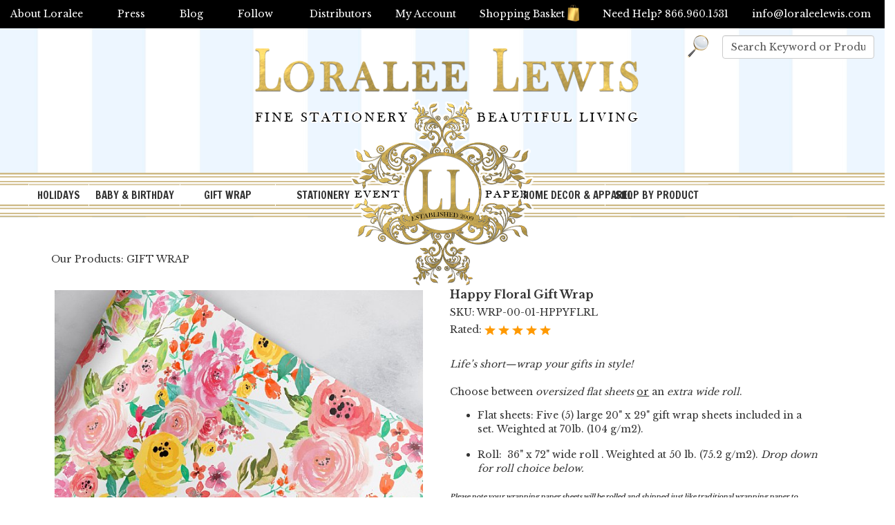

--- FILE ---
content_type: text/html; Charset=utf-8
request_url: https://www.loraleelewis.com/store/pc/Happy-Floral-Gift-Wrap-2322p6761.htm
body_size: 71451
content:
<!DOCTYPE html>
<html lang="en" prefix="og: http://ogp.me/ns#">
<head itemscope itemtype="http://schema.org/WebSite">

<script>
	scGAType = "2";
	scGAEventAddShippingInfo = "0";
	scGAEventAddPaymentInfo = "0";
	scCurCode="USD";
	scGAEventBeginCheckout = "0";
	scGAEventPurchase = "0";

</script>

	<script>
		function sendGAEvent(event_name, event_parameters){
			window.dataLayer = window.dataLayer || [];
			ecommerce=event_parameters
			dataLayer.push({ ecommerce: null });
			dataLayer.push({'event':event_name,'ecommerce':ecommerce});
		}
		</script>
		<!-- Google Tag Manager -->
		<script>(function(w,d,s,l,i){w[l]=w[l]||[];w[l].push({'gtm.start':
		new Date().getTime(),event:'gtm.js'});var f=d.getElementsByTagName(s)[0],
		j=d.createElement(s),dl=l!='dataLayer'?'&l='+l:'';j.async=true;j.src=
		'https://www.googletagmanager.com/gtm.js?id='+i+dl;f.parentNode.insertBefore(j,f);
		})(window,document,'script','dataLayer','GTM-5ZTJGT6');</script>
		<!-- End Google Tag Manager -->


	
<meta name="p:domain_verify" content="fcd1a750b35244a0cc190ba54cd69f17"/>
<meta name="p:domain_verify" content="5551da5d551e55670e0cb6cabd929fc6"/>
<meta charset="UTF-8" />
<TITLE itemprop="name">Happy Floral Gift Wrap</TITLE>
<META NAME="Description" CONTENT="Now you can wrap your gifts in Loralee's whimsical designs! Each large wrapping paper sheet measures 20 x 29 and weighted at 70lb. (104 g/m2). Available to purchase in a single sheet, three sheets, or five sheets. Choose from the options below to best suit your present wrapping needs! Please note your wrapping paper sheet(s) will be rolled and shipped just like traditional wrapping paper to prevent wrinkling and will not be shipped flat." />
<META NAME="Keywords" CONTENT="Baby bunny, bunnies, baby bunnies, bunny costume, gift wrap, easter, easter wrapping paper, wrapping paper, gift wrapping, gift wrap, gift wrapping paper, floral, flowers, baby shower, bridal shower, wedding, flowers, posies, flowers, roses, girl birthday, gift wrap, wrapping paper, wrapping paper, gift wrapping, party gift wrap, gift wrapping paper, baby shower, bridal shower, wedding, girl birthday, party gift wrap, celebration gift wrap, anniversary gift wrap, anniversary wrapping paper, geometric gift wrap, coordinated gift wrap, butterfly gift wrap, butterfly floral, butterfly wrapping paper, Loralee Lewis, Loralee Lewis gift wrap, feminine gift wrap, feminine wrapping paper, coordinating wrapping papers, mix and match wrapping paper, sophisticated gift wrap sophisticated wrapping paper, unique gift wrap, unique gift paper, unique wrapping paper, beautiful gift wrap, elegant gift wrap elegant wrapping paper, high end gift wrap, cosmopolitan gift wrap, high quality gift wrap, high quality wrapping paper, women's gift wrap, adult gift wrap, anniversary gift wrap, mother's day gift wrap, birthday gift wrap, ladies gift wrap, wedding gift wrap, bridal gift wrap, party gift wrap, Loralee Lewis gift wrap, artist-designed, artist-designed gift wrap, artist-designed wrapping paper,top rated gift wrap," />
<META NAME="Robots" CONTENT="index,follow" />
<META NAME="Revisit-after" CONTENT="30" />
<link rel="canonical" href="https://www.loraleelewis.com/store/pc/Happy-Floral-Gift-Wrap-p6761.htm" />
<link rel="image_src" href="https://www.loraleelewis.com/store/pc/catalog/wphappyfloral_944_general.jpg" />
<meta property="og:title" content="Happy Floral Gift Wrap" />
<meta property="og:type" content="website" />
<meta property="og:url" content="https://www.loraleelewis.com/store/pc/Happy-Floral-Gift-Wrap-p6761.htm" />
<meta property="og:image" content="https://www.loraleelewis.com/store/pc/catalog/wphappyfloral_944_general.jpg" />
<meta property="og:site_name" content="Loralee Lewis, Inc." />


    <link type="text/css" rel="stylesheet" href="/store/pc/css/bootstrap.min.css" /> 
    
    

    <link type="text/css" rel="stylesheet" href="/store/pc/css/datepicker3.css" />
    <link type="text/css" rel="stylesheet" href="/store/pc/css/facebook.css" />
    <link type="text/css" rel="stylesheet" href="/store/pc/css/screen.css" />
    <link type="text/css" rel="stylesheet" href="/store/pc/css/pcStorefront.css" />
    <link type="text/css" rel="stylesheet" href="/store/pc/css/quickview.css" />
    <link type="text/css" rel="stylesheet" href="/store/pc/css/pcSearchFields.css" />
    <link type="text/css" rel="stylesheet" href="/store/pc/css/search.min.css" />
    
    
    <link type="text/css" rel="stylesheet" href="/store/includes/mojozoom/mojozoom.css" />
    <link type="text/css" rel="stylesheet" href="/store/includes/jquery/nivo-slider/nivo-slider.css" media="screen" />
    <link type="text/css" rel="stylesheet" href="/store/includes/jquery/nivo-slider/productcart.css" media="screen" />


 
<meta name=""viewport"" content=""width=device-width, initial-scale=1, maximum-scale=1, user-scalable=no"">
<link href="https://fonts.googleapis.com/css?family=Open+Sans:400,600|Oswald:300,400,500,600,700" rel="stylesheet">
<link href="https://fonts.googleapis.com/css?family=Great+Vibes" rel="stylesheet">
<link href="https://fonts.googleapis.com/css?family=Francois+One|Libre+Baskerville:400,700" rel="stylesheet"> 


    <link type="text/css" rel="stylesheet" href="/store/pc/css/bootstrap.min.css" /> 
    
    

    <link type="text/css" rel="stylesheet" href="/store/pc/css/datepicker3.css" />
    <link type="text/css" rel="stylesheet" href="/store/pc/css/facebook.css" />
    <link type="text/css" rel="stylesheet" href="/store/pc/css/screen.css" />
    <link type="text/css" rel="stylesheet" href="/store/pc/css/pcStorefront.css" />
    <link type="text/css" rel="stylesheet" href="/store/pc/css/quickview.css" />
    <link type="text/css" rel="stylesheet" href="/store/pc/css/pcSearchFields.css" />
    <link type="text/css" rel="stylesheet" href="/store/pc/css/search.min.css" />
    
    
    <link type="text/css" rel="stylesheet" href="/store/includes/mojozoom/mojozoom.css" />
    <link type="text/css" rel="stylesheet" href="/store/includes/jquery/nivo-slider/nivo-slider.css" media="screen" />
    <link type="text/css" rel="stylesheet" href="/store/includes/jquery/nivo-slider/productcart.css" media="screen" />
    



<link rel="stylesheet" href="/slider/default/default.css" type="text/css" media="screen" />
<link rel="stylesheet" href="/slider/nivo-slider.css" type="text/css" media="screen" />

<link href="/p7csslm/p7csslm10-v521.css" rel="stylesheet" type="text/css" />
<link rel="icon" type="image/ico" href="https://www.loraleelewis.com/favicon.ico"/>

<script src="/store/pc/theme/loralee/js/superfish.js"></script>
<link type="text/css" rel="stylesheet" href="/store/pc/theme/loralee/css/superfish.css" />

<link type="text/css" rel="stylesheet" href="/store/pc/theme/loralee/css/theme.css" />

<script src="/store/includes/jquery/jquery-1.11.0.min.js"></script>
<script type="text/javascript">
	var $pc = jQuery.noConflict();
	var $ = $pc;
</script><meta name="viewport" content="width=device-width, initial-scale=1, maximum-scale=1">
</head>
<body itemscope itemtype="http://schema.org/WebSite">

		<!-- Google Tag Manager (noscript) -->
		<noscript><iframe src="https://www.googletagmanager.com/ns.html?id=GTM-5ZTJGT6"
		height="0" width="0" style="display:none;visibility:hidden"></iframe></noscript>
		<!-- End Google Tag Manager (noscript) -->
	
<div id="pcMainService" data-ng-controller="serviceCtrl"></div> 
 
<script src="/store/pc/theme/loralee/js/jquery.pcmenu.js"></script>
<script src="/store/pc/theme/loralee/js/jquery.meanmenu.js"></script>
<script>
	(function($){
		jQuery(document).ready(function() {
			jQuery('.pc-nav').meanmenu({meanScreenWidth: "767", meanRemoveAttrs: true});
            jQuery('#mobilewrapper').show();
		});
	})(jQuery);
</script>


<div class="testline" style="position:absolute;top:0; left:50%; width:2px; margin-left:-1px; height:300px; background:#f00; display:none;"></div>
<div id="wrapper">
	<div id="masthead">
			<div id="blackbar">
				<div class="left">
				<ul class="">
					<li><a href="https://www.loraleelewis.com/store/pc/viewcontent.asp?idpage=5">About Loralee</a></li>
					<li><a href="https://www.loraleelewis.com/store/pc/viewcontent.asp?idpage=1">Press</a></li>
					<li><a href="https://www.loraleelewis.com/blog/" target="_blank">Blog</a></li>
					<li class="title"><a href="#">Follow</a>
						<ul>
							<li><a href="https://www.pinterest.com/loraleelewis/" target="_blank">Pinterest</a></li>
							<li><a href="https://twitter.com/loraleel" target="_blank">Twitter</a></li>
							<li><a href="https://www.facebook.com/LoraleeLewisLL" target="_blank">Facebook</a></li>
							<li><a href="https://www.instagram.com/loraleelewis/?hl=en" target="_blank">Instagram</a></li>
						</ul>
					</li>
				</ul>
				
				</div>
				<div class="right">
				<a href="https://www.loraleelewis.com/store/pc/Stockists-d19.htm">Distributors</a>
				<a href="https://www.loraleelewis.com/store/pc/Checkout.asp?cmode=1">My Account</a>
				<a href="https://www.loraleelewis.com/store/pc/viewcart.asp">Shopping Basket<img src="/images/shoppingbag.png" class="shoppingbasket"/></a>
				<span>Need Help? 866.960.1531</span>
				<a class="email" href="mailto:info@loraleelewis.com">info@loraleelewis.com</a>
				</div>
			</div>

		<div class="content">
			<div id="logo"><a href="https://www.loraleelewis.com/"></a></div>
			<div id="searcharea">
				<div align="right">
				
						<form action="https://www.loraleelewis.com/store/pc/showsearchresults.asp" name="search" class="search" method="get">
						<input type="hidden" name="pageStyle" value="H">
						
						<input name="keyword" type="text" class="form-control" style="width:auto;" onfocus="this.value = ( this.value == this.defaultValue ) ? '' : this.value;return true;" value="Search Keyword or Product #"/>
						<a class="searchbtn" style="color:#c90; font-size:25px;font-family: 'Oswald', sans-serif;"href="javascript:document.search.submit()" title="Search"><img src="/images/search-2.png"></a></form>
					</div>
				</div>
			</div>
			<div id="topmenu-wrap">
			<div id="topborder"></div>
			<div id="topmenu">
				<div class="topbot-border" id="menudelay">
			<ul id="menubar99" class="sf-menu sf-menu-vertical">

<li><a href="https://www.loraleelewis.com/store/pc/HOLIDAYS-c86.htm" class="MenuBarItemSubmenu">HOLIDAYS</a>
<ul>
<li><a href="https://www.loraleelewis.com/store/pc/Christmas-c87.htm" class="MenuBarItemSubmenu">Christmas</a>
<ul>
<li><a href="https://www.loraleelewis.com/store/pc/All-Christmas-Products-c2334.htm">All Christmas Products</a>
</li>
<li><a href="https://www.loraleelewis.com/store/pc/Christmas-Wrapping-Paper-c2392.htm">Christmas Wrapping Paper</a>
</li>
<li><a href="https://www.loraleelewis.com/store/pc/Holiday-Pillows-c2471.htm">Holiday Pillows</a>
</li>
<li><a href="https://www.loraleelewis.com/store/pc/Christmas-Pajamas-c2472.htm">Christmas Pajamas</a>
</li>
<li><a href="https://www.loraleelewis.com/store/pc/Retro-Reindeer-Collection-c2155.htm">Retro Reindeer Collection</a>
</li>
<li><a href="https://www.loraleelewis.com/store/pc/St-Nick-Cinema-Collection-c2202.htm">St. Nick Cinema Collection</a>
</li>
<li><a href="https://www.loraleelewis.com/store/pc/Santa-s-Workshop-Collection-c1017.htm">Santa's Workshop Collection</a>
</li>
<li><a href="https://www.loraleelewis.com/store/pc/Oh-Goodie-Collection-c2391.htm">Oh Goodie Collection</a>
</li>
<li><a href="https://www.loraleelewis.com/store/pc/Sweet-Holiday-Collection-c2176.htm">Sweet Holiday Collection</a>
</li>
<li><a href="https://www.loraleelewis.com/store/pc/A-Lot-Like-Christmas-Collection-c690.htm">A Lot Like Christmas Collection</a>
</li>
<li><a href="https://www.loraleelewis.com/store/pc/Mingle-All-The-Way-Collection-c2378.htm">Mingle All The Way Collection</a>
</li>
<li><a href="https://www.loraleelewis.com/store/pc/Ice-Skate-Celebrate-Collection-c2466.htm">Ice Skate &amp; Celebrate Collection</a>
</li>
<li><a href="https://www.loraleelewis.com/store/pc/Gingerbread-Collection-c361.htm">Gingerbread Collection</a>
</li>
<li><a href="https://www.loraleelewis.com/store/pc/Vintage-Snow-Party-Collection-c2140.htm">Vintage Snow Party Collection</a>
</li>
<li><a href="https://www.loraleelewis.com/store/pc/Sugar-Plum-Fairy-Nutcracker-Collection-c1012.htm">Sugar Plum Fairy Nutcracker Collection</a>
</li>
<li><a href="https://www.loraleelewis.com/store/pc/Twelve-Days-of-Christmas-Collection-c2157.htm">Twelve Days of Christmas Collection</a>
</li>
<li><a href="https://www.loraleelewis.com/store/pc/Santa-Baby-Collection-c693.htm">Santa Baby Collection</a>
</li>
<li><a href="https://www.loraleelewis.com/store/pc/Hung-With-Care-Collection-c362.htm">Hung With Care Collection</a>
</li>
<li><a href="https://www.loraleelewis.com/store/pc/Holiday-Ho-Ho-Hoedown-c2393.htm">Holiday Ho Ho Hoedown</a>
</li>
<li><a href="https://www.loraleelewis.com/store/pc/Peppermint-Cheer-Collection-c375.htm">Peppermint Cheer Collection</a>
</li>
<li><a href="https://www.loraleelewis.com/store/pc/Festive-Fun-Collection-c2376.htm">Festive Fun Collection</a>
</li>
<li><a href="https://www.loraleelewis.com/store/pc/Mistletoe-Martinis-Collection-c689.htm">Mistletoe &amp; Martinis Collection</a>
</li>
<li><a href="https://www.loraleelewis.com/store/pc/Vintage-Ski-Lodge-Collection-c368.htm">Vintage Ski Lodge Collection</a>
</li>
<li><a href="https://www.loraleelewis.com/store/pc/Reindeer-Games-Collection-c686.htm">Reindeer Games Collection</a>
</li>
<li><a href="https://www.loraleelewis.com/store/pc/Oh-What-Fun-Collection-c365.htm">Oh What Fun Collection</a>
</li>
</ul>
</li>
<li><a href="https://www.loraleelewis.com/store/pc/Halloween-c90.htm" class="MenuBarItemSubmenu">Halloween</a>
<ul>
<li><a href="https://www.loraleelewis.com/store/pc/All-Halloween-Products-c2175.htm">All Halloween Products</a>
</li>
<li><a href="https://www.loraleelewis.com/store/pc/Halloween-Gift-Wrap-c2470.htm">Halloween Gift Wrap</a>
</li>
<li><a href="https://www.loraleelewis.com/store/pc/Halloween-Pillows-c2390.htm">Halloween Pillows</a>
</li>
<li><a href="https://www.loraleelewis.com/store/pc/Witches-Tea-Collection-c2230.htm">Witches Tea Collection</a>
</li>
<li><a href="https://www.loraleelewis.com/store/pc/Something-Wicked-Collection-c2134.htm">Something Wicked Collection</a>
</li>
<li><a href="https://www.loraleelewis.com/store/pc/Day-of-The-Dead-Collection-c2381.htm">Day of The Dead Collection</a>
</li>
<li><a href="https://www.loraleelewis.com/store/pc/Haunted-Mansion-Collection-c239.htm">Haunted Mansion Collection</a>
</li>
<li><a href="https://www.loraleelewis.com/store/pc/Dancing-Skeletons-Collection-c2380.htm">Dancing Skeletons Collection</a>
</li>
<li><a href="https://www.loraleelewis.com/store/pc/Frighteningly-Fun-Fest-c2173.htm">Frighteningly Fun Fest</a>
</li>
<li><a href="https://www.loraleelewis.com/store/pc/Children-s-Halloween-Silhouette-Collection-c235.htm">Children's Halloween Silhouette Collection</a>
</li>
<li><a href="https://www.loraleelewis.com/store/pc/Mad-Scientist-Collection-c2225.htm">Mad Scientist Collection</a>
</li>
<li><a href="https://www.loraleelewis.com/store/pc/Ghoulish-and-Glam-Collection-c743.htm">Ghoulish and Glam Collection</a>
</li>
<li><a href="https://www.loraleelewis.com/store/pc/Whoooo-Halloween-Collection-c752.htm">Whoooo Halloween Collection</a>
</li>
<li><a href="https://www.loraleelewis.com/store/pc/Witches-Dance-Collection-c753.htm">Witches Dance Collection</a>
</li>
<li><a href="https://www.loraleelewis.com/store/pc/Retro-Ghouls-Night-Collection-c750.htm">Retro Ghouls Night Collection</a>
</li>
<li><a href="https://www.loraleelewis.com/store/pc/Classic-Children-s-Costume-Collection-c236.htm">Classic Children's Costume Collection</a>
</li>
<li><a href="https://www.loraleelewis.com/store/pc/Mad-Cat-Collection-c240.htm">Mad Cat Collection</a>
</li>
<li><a href="https://www.loraleelewis.com/store/pc/Bones-Collection-c740.htm">Bones Collection</a>
</li>
<li><a href="https://www.loraleelewis.com/store/pc/Vintage-Trick-or-Treat-Collection-c242.htm">Vintage Trick-or-Treat Collection</a>
</li>
</ul>
</li>
<li><a href="https://www.loraleelewis.com/store/pc/Thanksgiving-c89.htm" class="MenuBarItemSubmenu">Thanksgiving</a>
<ul>
<li><a href="https://www.loraleelewis.com/store/pc/All-Thanksgiving-Products-c2325.htm">All Thanksgiving Products</a>
</li>
<li><a href="https://www.loraleelewis.com/store/pc/Traditional-Thanksgiving-Collection-c289.htm">Traditional Thanksgiving Collection</a>
</li>
<li><a href="https://www.loraleelewis.com/store/pc/Fall-Floral-Collection-c2203.htm">Fall Floral Collection</a>
</li>
<li><a href="https://www.loraleelewis.com/store/pc/Leaves-and-Acorns-Collection-c288.htm">Leaves and Acorns Collection</a>
</li>
<li><a href="https://www.loraleelewis.com/store/pc/Through-the-Woods-Collection-c1011.htm">Through the Woods Collection</a>
</li>
</ul>
</li>
<li><a href="https://www.loraleelewis.com/store/pc/New-Year-c88.htm">New Year</a>
</li>
<li><a href="https://www.loraleelewis.com/store/pc/Valentines-c92.htm" class="MenuBarItemSubmenu">Valentines</a>
<ul>
<li><a href="https://www.loraleelewis.com/store/pc/All-Valentine-Products-c2332.htm">All Valentine Products</a>
</li>
</ul>
</li>
<li><a href="https://www.loraleelewis.com/store/pc/Easter-c91.htm" class="MenuBarItemSubmenu">Easter</a>
<ul>
<li><a href="https://www.loraleelewis.com/store/pc/All-Easter-Products-c2333.htm">All Easter Products</a>
</li>
<li><a href="https://www.loraleelewis.com/store/pc/Easter-Spring-Gift-Wrap-c2476.htm">Easter &amp; Spring Gift Wrap</a>
</li>
<li><a href="https://www.loraleelewis.com/store/pc/Easter-Delivery-c2212.htm">Easter Delivery</a>
</li>
<li><a href="https://www.loraleelewis.com/store/pc/Spring-Blooms-Collection-c2209.htm">Spring Blooms Collection</a>
</li>
</ul>
</li>
<li><a href="https://www.loraleelewis.com/store/pc/Fourth-of-July-c577.htm">Fourth of July</a>
</li>
</ul>
</li>
<li><a href="https://www.loraleelewis.com/store/pc/BABY-BIRTHDAY-c2287.htm" class="MenuBarItemSubmenu">BABY &amp; BIRTHDAY</a>
<ul>
<li><a href="https://www.loraleelewis.com/store/pc/Baby-Shower-Gender-Reveal-c40.htm" class="MenuBarItemSubmenu">Baby Shower &amp; Gender Reveal</a>
<ul>
<li><a href="https://www.loraleelewis.com/store/pc/ALL-Baby-Products-c2297.htm">ALL Baby Products</a>
</li>
<li><a href="https://www.loraleelewis.com/store/pc/Incoming-Collection-c763.htm">Incoming Collection</a>
</li>
<li><a href="https://www.loraleelewis.com/store/pc/Nursery-Rhyme-Collection-c2408.htm">Nursery Rhyme Collection</a>
</li>
<li><a href="https://www.loraleelewis.com/store/pc/Special-Delivery-Collection-c887.htm">Special Delivery Collection</a>
</li>
<li><a href="https://www.loraleelewis.com/store/pc/Happy-Floral-Collection-c2401.htm">Happy Floral Collection</a>
</li>
<li><a href="https://www.loraleelewis.com/store/pc/Duckling-Collection-c629.htm">Duckling Collection</a>
</li>
<li><a href="https://www.loraleelewis.com/store/pc/Crown-Prince-Collection-c1107.htm">Crown Prince Collection</a>
</li>
<li><a href="https://www.loraleelewis.com/store/pc/Crown-Princess-Collection-c1104.htm">Crown Princess Collection</a>
</li>
<li><a href="https://www.loraleelewis.com/store/pc/Sunrise-Garden-Collection-c2405.htm">Sunrise Garden Collection</a>
</li>
<li><a href="https://www.loraleelewis.com/store/pc/Flamingle-Collection-c2383.htm">Flamingle Collection</a>
</li>
<li><a href="https://www.loraleelewis.com/store/pc/Baby-Bottle-Collection-Mint-c2177.htm">Baby Bottle Collection (Mint)</a>
</li>
<li><a href="https://www.loraleelewis.com/store/pc/Baby-Bottle-Collection-Pink-c2341.htm">Baby Bottle Collection (Pink)</a>
</li>
<li><a href="https://www.loraleelewis.com/store/pc/Baby-Bottle-Collection-Available-in-Pink-Blue-and-Mint-c2342.htm">Baby Bottle Collection (Available in Pink, Blue, and Mint)</a>
</li>
<li><a href="https://www.loraleelewis.com/store/pc/Bunny-Book-Garden-Collection-c2207.htm">Bunny &amp; Book Garden Collection</a>
</li>
<li><a href="https://www.loraleelewis.com/store/pc/Queen-Bee-Collection-c2370.htm">Queen Bee Collection</a>
</li>
<li><a href="https://www.loraleelewis.com/store/pc/Twinkle-Little-Star-Collection-c2343.htm">Twinkle Little Star Collection</a>
</li>
<li><a href="https://www.loraleelewis.com/store/pc/Circus-Collection-Girl-Version-c2354.htm">Circus Collection (Girl Version)</a>
</li>
<li><a href="https://www.loraleelewis.com/store/pc/Circus-Collection-Boy-Version-c2353.htm">Circus Collection (Boy Version)</a>
</li>
<li><a href="https://www.loraleelewis.com/store/pc/Noah-s-Ark-Collection-c2143.htm">Noah's Ark Collection</a>
</li>
<li><a href="https://www.loraleelewis.com/store/pc/Posie-Pram-Collection-c2232.htm">Posie Pram Collection</a>
</li>
<li><a href="https://www.loraleelewis.com/store/pc/Bouncing-Baby-Boy-Collection-Brown-Baby-Version-c2340.htm">Bouncing Baby Boy Collection (Brown Baby Version)</a>
</li>
<li><a href="https://www.loraleelewis.com/store/pc/Bouncing-Baby-Boy-Collection-Caucasian-Version-c1065.htm">Bouncing Baby Boy Collection (Caucasian Version)</a>
</li>
<li><a href="https://www.loraleelewis.com/store/pc/Pram-Cameo-Collection-Blue-Version-c1076.htm">Pram Cameo Collection (Blue Version)</a>
</li>
<li><a href="https://www.loraleelewis.com/store/pc/Blessing-Collection-Girl-c1066.htm">Blessing Collection (Girl)</a>
</li>
<li><a href="https://www.loraleelewis.com/store/pc/Gold-Crown-Collection-c2351.htm">Gold Crown Collection</a>
</li>
</ul>
</li>
<li><a href="https://www.loraleelewis.com/store/pc/First-Birthday-c80.htm" class="MenuBarItemSubmenu">First Birthday</a>
<ul>
<li><a href="https://www.loraleelewis.com/store/pc/All-1st-Birthday-Products-c2328.htm">All 1st Birthday Products</a>
</li>
<li><a href="https://www.loraleelewis.com/store/pc/Birthday-Bear-Blue-Collection-c2181.htm">Birthday Bear Blue Collection</a>
</li>
<li><a href="https://www.loraleelewis.com/store/pc/Birthday-Bear-Pink-Collection-c2182.htm">Birthday Bear Pink Collection</a>
</li>
<li><a href="https://www.loraleelewis.com/store/pc/Birthday-Bear-Yellow-Collection-c1048.htm">Birthday Bear Yellow Collection</a>
</li>
<li><a href="https://www.loraleelewis.com/store/pc/Animals-on-Parade-Collection-c102.htm">Animals on Parade Collection</a>
</li>
<li><a href="https://www.loraleelewis.com/store/pc/Little-Deer-Collection-c657.htm">Little Deer Collection</a>
</li>
<li><a href="https://www.loraleelewis.com/store/pc/Circus-Collection-Boy-Version-c2349.htm">Circus Collection (Boy Version)</a>
</li>
<li><a href="https://www.loraleelewis.com/store/pc/Circus-Collection-Girl-Version-c2350.htm">Circus Collection (Girl Version)</a>
</li>
<li><a href="https://www.loraleelewis.com/store/pc/Crown-Prince-Collection-c1108.htm">Crown Prince Collection</a>
</li>
<li><a href="https://www.loraleelewis.com/store/pc/Crown-Princess-Collection-c1100.htm">Crown Princess Collection</a>
</li>
<li><a href="https://www.loraleelewis.com/store/pc/Twinkle-Little-Star-Collection-c2346.htm">Twinkle Little Star Collection</a>
</li>
<li><a href="https://www.loraleelewis.com/store/pc/Sunshine-Collection-c928.htm">Sunshine Collection</a>
</li>
<li><a href="https://www.loraleelewis.com/store/pc/Noah-s-Ark-Collection-c2141.htm">Noah's Ark Collection</a>
</li>
<li><a href="https://www.loraleelewis.com/store/pc/Vintage-1st-Birthday-Collection-Girl-c771.htm">Vintage 1st Birthday Collection (Girl)</a>
</li>
<li><a href="https://www.loraleelewis.com/store/pc/Vintage-1st-Birthday-Collection-Boy-c772.htm">Vintage 1st Birthday Collection (Boy)</a>
</li>
<li><a href="https://www.loraleelewis.com/store/pc/Little-Princess-Collection-c777.htm">Little Princess Collection</a>
</li>
<li><a href="https://www.loraleelewis.com/store/pc/Fireman-Collection-c2362.htm">Fireman Collection</a>
</li>
<li><a href="https://www.loraleelewis.com/store/pc/Train-Collection-c2161.htm">Train Collection</a>
</li>
<li><a href="https://www.loraleelewis.com/store/pc/Come-One-Come-All-Collection-c481.htm">Come One Come All Collection</a>
</li>
<li><a href="https://www.loraleelewis.com/store/pc/Butterfly-Wings-Collection-c2136.htm">Butterfly Wings Collection</a>
</li>
</ul>
</li>
<li><a href="https://www.loraleelewis.com/store/pc/Christening-Baptism-c2292.htm" class="MenuBarItemSubmenu">Christening &amp; Baptism</a>
<ul>
<li><a href="https://www.loraleelewis.com/store/pc/See-All-Christening-Baptism-Products-c2326.htm">See All Christening &amp; Baptism Products</a>
</li>
<li><a href="https://www.loraleelewis.com/store/pc/Classic-Monogram-Collection-in-Navy-Green-c2386.htm">Classic Monogram Collection in Navy &amp; Green</a>
</li>
<li><a href="https://www.loraleelewis.com/store/pc/Classic-Monogram-Collection-in-Navy-Pink-c2387.htm">Classic Monogram Collection in Navy &amp; Pink</a>
</li>
<li><a href="https://www.loraleelewis.com/store/pc/Sunrise-Garden-Collection-c2406.htm">Sunrise Garden Collection</a>
</li>
<li><a href="https://www.loraleelewis.com/store/pc/Blessing-Collection-Boy-c2294.htm">Blessing Collection (Boy)</a>
</li>
<li><a href="https://www.loraleelewis.com/store/pc/Blessing-Collection-Girl-c2293.htm">Blessing Collection (Girl)</a>
</li>
<li><a href="https://www.loraleelewis.com/store/pc/Crown-Prince-Collection-c2295.htm">Crown Prince Collection</a>
</li>
<li><a href="https://www.loraleelewis.com/store/pc/Crown-Princess-Collection-c2296.htm">Crown Princess Collection</a>
</li>
</ul>
</li>
<li><a href="https://www.loraleelewis.com/store/pc/Birthday-c78.htm" class="MenuBarItemSubmenu">Birthday</a>
<ul>
<li><a href="https://www.loraleelewis.com/store/pc/All-Birthday-Products-c2327.htm">All Birthday Products</a>
</li>
<li><a href="https://www.loraleelewis.com/store/pc/Mermaid-Collection-c2159.htm">Mermaid Collection</a>
</li>
<li><a href="https://www.loraleelewis.com/store/pc/Cinderella-Collection-c2163.htm">Cinderella Collection</a>
</li>
<li><a href="https://www.loraleelewis.com/store/pc/Golf-Par-Tee-Collection-c2490.htm">Golf Par-Tee Collection</a>
</li>
<li><a href="https://www.loraleelewis.com/store/pc/Lobster-Seafood-Boil-Collection-c2491.htm">Lobster Seafood Boil Collection</a>
</li>
<li><a href="https://www.loraleelewis.com/store/pc/Flamingo-Flamboyance-Collection-c2414.htm">Flamingo Flamboyance Collection</a>
</li>
<li><a href="https://www.loraleelewis.com/store/pc/Unicorn-Collection-c2227.htm">Unicorn Collection</a>
</li>
<li><a href="https://www.loraleelewis.com/store/pc/All-Aboard-Collection-c435.htm">All Aboard Collection</a>
</li>
<li><a href="https://www.loraleelewis.com/store/pc/A-Trip-to-Paris-Collection-c2199.htm">A Trip to Paris Collection</a>
</li>
<li><a href="https://www.loraleelewis.com/store/pc/Circus-Collection-Girl-Version-c2236.htm">Circus Collection (Girl Version)</a>
</li>
<li><a href="https://www.loraleelewis.com/store/pc/Circus-Collection-Boy-Version-c2348.htm">Circus Collection (Boy Version)</a>
</li>
<li><a href="https://www.loraleelewis.com/store/pc/Runway-Collection-c2373.htm">Runway Collection</a>
</li>
<li><a href="https://www.loraleelewis.com/store/pc/Western-Cowboy-Collection-c2179.htm">Western Cowboy Collection</a>
</li>
<li><a href="https://www.loraleelewis.com/store/pc/Noah-s-Ark-Collection-c2142.htm">Noah's Ark Collection</a>
</li>
<li><a href="https://www.loraleelewis.com/store/pc/Fancy-Affair-Collection-c547.htm">Fancy Affair Collection</a>
</li>
<li><a href="https://www.loraleelewis.com/store/pc/Ice-Skate-Celebrate-Collection-c2413.htm">Ice Skate &amp; Celebrate Collection</a>
</li>
<li><a href="https://www.loraleelewis.com/store/pc/Happy-Floral-Collection-c2395.htm">Happy Floral Collection</a>
</li>
<li><a href="https://www.loraleelewis.com/store/pc/Berry-Sweet-Collection-c454.htm">Berry Sweet Collection</a>
</li>
<li><a href="https://www.loraleelewis.com/store/pc/Sunrise-Garden-Collection-c2402.htm">Sunrise Garden Collection</a>
</li>
<li><a href="https://www.loraleelewis.com/store/pc/Animals-on-Parade-Collection-c180.htm">Animals on Parade Collection</a>
</li>
<li><a href="https://www.loraleelewis.com/store/pc/Equestrian-Collection-c466.htm">Equestrian Collection</a>
</li>
<li><a href="https://www.loraleelewis.com/store/pc/Birthday-Bear-Blue-c1049.htm">Birthday Bear (Blue)</a>
</li>
<li><a href="https://www.loraleelewis.com/store/pc/Birthday-Bear-Yellow-c2167.htm">Birthday Bear (Yellow)</a>
</li>
<li><a href="https://www.loraleelewis.com/store/pc/Birthday-Bear-Pink-c1063.htm">Birthday Bear (Pink)</a>
</li>
<li><a href="https://www.loraleelewis.com/store/pc/Dinosaur-Collection-c2228.htm">Dinosaur Collection</a>
</li>
<li><a href="https://www.loraleelewis.com/store/pc/Treat-Yourself-Collection-c2369.htm">Treat Yourself Collection</a>
</li>
<li><a href="https://www.loraleelewis.com/store/pc/Flamingle-Collection-c2382.htm">Flamingle Collection</a>
</li>
<li><a href="https://www.loraleelewis.com/store/pc/Aloha-Girl-Collection-c923.htm">Aloha Girl Collection</a>
</li>
<li><a href="https://www.loraleelewis.com/store/pc/What-s-Cookin-Collection-c2396.htm">What's Cookin' Collection</a>
</li>
<li><a href="https://www.loraleelewis.com/store/pc/Buckaroo-Cowboy-Cowgirl-Collection-c475.htm">Buckaroo Cowboy/Cowgirl Collection</a>
</li>
<li><a href="https://www.loraleelewis.com/store/pc/Audrey-Dahling-Collection-c2152.htm">Audrey Dahling! Collection</a>
</li>
<li><a href="https://www.loraleelewis.com/store/pc/American-Picnic-Collection-c573.htm">American Picnic Collection</a>
</li>
<li><a href="https://www.loraleelewis.com/store/pc/Banderitas-Fiesta-Collection-c2221.htm">Banderitas Fiesta Collection</a>
</li>
<li><a href="https://www.loraleelewis.com/store/pc/Anchors-Aweigh-Collection-c1057.htm">Anchors Aweigh Collection</a>
</li>
<li><a href="https://www.loraleelewis.com/store/pc/Hip-Hippo-Hooray-Collection-c2359.htm">Hip Hippo Hooray Collection</a>
</li>
<li><a href="https://www.loraleelewis.com/store/pc/Butterfly-Wings-Collection-c2135.htm">Butterfly Wings Collection</a>
</li>
<li><a href="https://www.loraleelewis.com/store/pc/Daisy-Floral-Collection-c2219.htm">Daisy Floral Collection</a>
</li>
<li><a href="https://www.loraleelewis.com/store/pc/Rhinestone-Cowgirl-Collection-c478.htm">Rhinestone Cowgirl Collection</a>
</li>
<li><a href="https://www.loraleelewis.com/store/pc/Around-the-World-Collection-c447.htm">Around the World Collection</a>
</li>
<li><a href="https://www.loraleelewis.com/store/pc/Black-and-White-Collection-c909.htm">Black and White Collection</a>
</li>
<li><a href="https://www.loraleelewis.com/store/pc/Once-Upon-A-Time-Collection-c634.htm">Once Upon A Time Collection</a>
</li>
<li><a href="https://www.loraleelewis.com/store/pc/New-York-New-York-Collection-c2364.htm">New York New York Collection</a>
</li>
<li><a href="https://www.loraleelewis.com/store/pc/B-is-For-Birthday-Collection-c385.htm">B is For Birthday Collection</a>
</li>
<li><a href="https://www.loraleelewis.com/store/pc/Alice-In-Wonderland-Collection-c641.htm">Alice In Wonderland Collection</a>
</li>
<li><a href="https://www.loraleelewis.com/store/pc/Country-Club-Collection-c2200.htm">Country Club Collection</a>
</li>
<li><a href="https://www.loraleelewis.com/store/pc/Fiesta-Collection-c2356.htm">Fiesta Collection</a>
</li>
<li><a href="https://www.loraleelewis.com/store/pc/Crown-Princess-Collection-c1098.htm">Crown Princess Collection</a>
</li>
<li><a href="https://www.loraleelewis.com/store/pc/Crown-Prince-Collection-c1103.htm">Crown Prince Collection</a>
</li>
<li><a href="https://www.loraleelewis.com/store/pc/Gold-Crown-Collection-c2169.htm">Gold Crown Collection</a>
</li>
<li><a href="https://www.loraleelewis.com/store/pc/Buccaneer-Pirate-Collection-c318.htm">Buccaneer Pirate Collection</a>
</li>
<li><a href="https://www.loraleelewis.com/store/pc/Come-One-Come-All-Collection-c488.htm">Come One Come All Collection</a>
</li>
<li><a href="https://www.loraleelewis.com/store/pc/Old-Hollywood-Collection-c264.htm">Old Hollywood Collection</a>
</li>
<li><a href="https://www.loraleelewis.com/store/pc/Fancy-Ladies-Lunch-Collection-c597.htm">Fancy Ladies Lunch Collection</a>
</li>
<li><a href="https://www.loraleelewis.com/store/pc/Cupcake-Queen-Collection-c509.htm">Cupcake Queen Collection</a>
</li>
<li><a href="https://www.loraleelewis.com/store/pc/French-Perfume-Collection-c1093.htm">French Perfume Collection</a>
</li>
<li><a href="https://www.loraleelewis.com/store/pc/Slumber-Party-Collection-c2184.htm">Slumber Party Collection</a>
</li>
<li><a href="https://www.loraleelewis.com/store/pc/Fall-County-Fair-Collection-c533.htm">Fall County Fair Collection</a>
</li>
<li><a href="https://www.loraleelewis.com/store/pc/Little-House-on-the-Prairie-Collection-c2208.htm">Little House on the Prairie Collection</a>
</li>
<li><a href="https://www.loraleelewis.com/store/pc/French-Parlour-Collection-Blue-c550.htm">French Parlour Collection (Blue)</a>
</li>
<li><a href="https://www.loraleelewis.com/store/pc/French-Parlour-Collection-Pink-c2358.htm">French Parlour Collection (Pink)</a>
</li>
<li><a href="https://www.loraleelewis.com/store/pc/Jolly-Holiday-Collection-c252.htm">Jolly Holiday Collection</a>
</li>
<li><a href="https://www.loraleelewis.com/store/pc/Little-Princess-Collection-c778.htm">Little Princess Collection</a>
</li>
<li><a href="https://www.loraleelewis.com/store/pc/Cakery-Collection-c2220.htm">Cakery Collection</a>
</li>
<li><a href="https://www.loraleelewis.com/store/pc/Ballerinas-Collection-c2234.htm">Ballerinas Collection</a>
</li>
<li><a href="https://www.loraleelewis.com/store/pc/Citrus-Sweet-Collection-c636.htm">Citrus Sweet Collection</a>
</li>
<li><a href="https://www.loraleelewis.com/store/pc/Little-Deer-Collection-c300.htm">Little Deer Collection</a>
</li>
<li><a href="https://www.loraleelewis.com/store/pc/Train-Collection-c2160.htm">Train Collection</a>
</li>
<li><a href="https://www.loraleelewis.com/store/pc/Little-Madeline-Collection-c624.htm">Little Madeline Collection</a>
</li>
<li><a href="https://www.loraleelewis.com/store/pc/Three-Wishes-Collection-c2137.htm">Three Wishes Collection</a>
</li>
<li><a href="https://www.loraleelewis.com/store/pc/Pixie-Fairy-Collection-c2127.htm">Pixie Fairy Collection</a>
</li>
<li><a href="https://www.loraleelewis.com/store/pc/Splish-Splash-Collection-c1120.htm">Splish Splash Collection</a>
</li>
<li><a href="https://www.loraleelewis.com/store/pc/Queen-Bee-Collection-c341.htm">Queen Bee Collection</a>
</li>
<li><a href="https://www.loraleelewis.com/store/pc/Twinkle-Little-Star-Collection-c2371.htm">Twinkle Little Star Collection</a>
</li>
<li><a href="https://www.loraleelewis.com/store/pc/Princess-and-The-Frog-Collection-c2133.htm">Princess and The Frog Collection</a>
</li>
<li><a href="https://www.loraleelewis.com/store/pc/Swan-Lake-Collection-c2174.htm">Swan Lake Collection</a>
</li>
<li><a href="https://www.loraleelewis.com/store/pc/Happy-Camper-Collection-c246.htm">Happy Camper Collection</a>
</li>
<li><a href="https://www.loraleelewis.com/store/pc/Super-Woman-Collection-c497.htm">Super Woman Collection</a>
</li>
<li><a href="https://www.loraleelewis.com/store/pc/Sunshine-Collection-c929.htm">Sunshine Collection</a>
</li>
<li><a href="https://www.loraleelewis.com/store/pc/Super-Hero-Collection-c191.htm">Super Hero Collection</a>
</li>
<li><a href="https://www.loraleelewis.com/store/pc/Kitty-Collection-c594.htm">Kitty Collection</a>
</li>
<li><a href="https://www.loraleelewis.com/store/pc/Vintage-Birthday-Collection-c298.htm">Vintage Birthday Collection</a>
</li>
<li><a href="https://www.loraleelewis.com/store/pc/Tea-Party-Collection-c2158.htm">Tea Party Collection</a>
</li>
<li><a href="https://www.loraleelewis.com/store/pc/Over-the-Rainbow-Collection-c467.htm">Over the Rainbow Collection</a>
</li>
<li><a href="https://www.loraleelewis.com/store/pc/Wizard-of-Oz-Collection-c311.htm">Wizard of Oz Collection</a>
</li>
<li><a href="https://www.loraleelewis.com/store/pc/Vegas-Collection-c620.htm">Vegas Collection</a>
</li>
<li><a href="https://www.loraleelewis.com/store/pc/Teddy-Bear-Picnic-Collection-c647.htm">Teddy Bear Picnic Collection</a>
</li>
</ul>
</li>
</ul>
</li>
<li><a href="https://www.loraleelewis.com/store/pc/GIFT-WRAP-c2322.htm" class="MenuBarItemSubmenu">GIFT WRAP</a>
<ul>
<li><a href="https://www.loraleelewis.com/store/pc/Baby-Gift-Wrap-c2480.htm">Baby Gift Wrap</a>
</li>
<li><a href="https://www.loraleelewis.com/store/pc/Floral-Gift-Wrap-c2486.htm">Floral Gift Wrap</a>
</li>
<li><a href="https://www.loraleelewis.com/store/pc/Christmas-Holiday-Gift-Wrap-c2478.htm">Christmas &amp; Holiday Gift Wrap</a>
</li>
<li><a href="https://www.loraleelewis.com/store/pc/Boutique-Gift-Wrap-c2485.htm">Boutique Gift Wrap</a>
</li>
<li><a href="https://www.loraleelewis.com/store/pc/Pattern-Plaid-and-Check-Gift-Wrap-c2489.htm">Pattern, Plaid, and Check Gift Wrap</a>
</li>
<li><a href="https://www.loraleelewis.com/store/pc/Easter-Spring-Gift-Wrap-c2482.htm">Easter &amp; Spring Gift Wrap</a>
</li>
<li><a href="https://www.loraleelewis.com/store/pc/Birthday-Gift-Wrap-c2484.htm">Birthday Gift Wrap</a>
</li>
<li><a href="https://www.loraleelewis.com/store/pc/Sports-Hobby-Travel-Gift-Wrap-c2488.htm">Sports, Hobby, &amp; Travel Gift Wrap</a>
</li>
<li><a href="https://www.loraleelewis.com/store/pc/Halloween-Fall-Gift-Wrap-c2481.htm">Halloween &amp; Fall Gift Wrap</a>
</li>
<li><a href="https://www.loraleelewis.com/store/pc/Valentine-Gift-Wrap-c2487.htm">Valentine Gift Wrap</a>
</li>
<li><a href="https://www.loraleelewis.com/store/pc/Bridal-Wedding-Gift-Wrap-c2483.htm">Bridal &amp; Wedding Gift Wrap</a>
</li>
</ul>
</li>
<li><a href="https://www.loraleelewis.com/store/pc/STATIONERY-c2456.htm" class="MenuBarItemSubmenu">STATIONERY</a>
<ul>
<li><a href="https://www.loraleelewis.com/store/pc/Stationery-c2312.htm">Stationery</a>
</li>
<li><a href="https://www.loraleelewis.com/store/pc/Journals-c2318.htm">Journals</a>
</li>
</ul>
</li>
<li><a href="https://www.loraleelewis.com/store/pc/HOME-DECOR-APPAREL-c2193.htm" class="MenuBarItemSubmenu">HOME DECOR &amp; APPAREL</a>
<ul>
<li><a href="https://www.loraleelewis.com/store/pc/Pajamas-c2417.htm">Pajamas</a>
</li>
<li><a href="https://www.loraleelewis.com/store/pc/Wallpaper-c2223.htm">Wallpaper</a>
</li>
<li><a href="https://www.loraleelewis.com/store/pc/Face-Masks-c2458.htm">Face Masks</a>
</li>
<li><a href="https://www.loraleelewis.com/store/pc/Tablecloths-Napkins-Tea-Towels-c2315.htm">Tablecloths, Napkins, &amp; Tea Towels</a>
</li>
<li><a href="https://www.loraleelewis.com/store/pc/Pillows-c2389.htm">Pillows</a>
</li>
<li><a href="https://www.loraleelewis.com/store/pc/Hand-Soap-c2468.htm">Hand Soap</a>
</li>
<li><a href="https://www.loraleelewis.com/store/pc/Trays-Coasters-c2317.htm">Trays &amp; Coasters</a>
</li>
<li><a href="https://www.loraleelewis.com/store/pc/All-Home-Decor-Products-c2324.htm">All Home Decor Products</a>
</li>
</ul>
</li>
<li><a href="https://www.loraleelewis.com/store/pc/SHOP-BY-PRODUCT-c1019.htm" class="MenuBarItemSubmenu">SHOP BY PRODUCT</a>
<ul>
<li><a href="https://www.loraleelewis.com/store/pc/Address-Labels-c1033.htm">Address Labels</a>
</li>
<li><a href="https://www.loraleelewis.com/store/pc/Banners-Garlands-c1023.htm">Banners &amp; Garlands</a>
</li>
<li><a href="https://www.loraleelewis.com/store/pc/Cupcake-Kits-c1029.htm">Cupcake Kits</a>
</li>
<li><a href="https://www.loraleelewis.com/store/pc/Favor-Tags-c1022.htm">Favor Tags</a>
</li>
<li><a href="https://www.loraleelewis.com/store/pc/Gift-Wrap-Wrapping-Paper-c2231.htm">Gift Wrap &amp; Wrapping Paper</a>
</li>
<li><a href="https://www.loraleelewis.com/store/pc/Hand-Soap-Sanitizer-c2469.htm">Hand Soap &amp; Sanitizer</a>
</li>
<li><a href="https://www.loraleelewis.com/store/pc/Invitations-c2195.htm">Invitations</a>
</li>
<li><a href="https://www.loraleelewis.com/store/pc/Journals-c2233.htm">Journals</a>
</li>
<li><a href="https://www.loraleelewis.com/store/pc/Menus-Programs-c1026.htm">Menus &amp; Programs</a>
</li>
<li><a href="https://www.loraleelewis.com/store/pc/Pajamas-Sleepwear-c2461.htm">Pajamas &amp; Sleepwear</a>
</li>
<li><a href="https://www.loraleelewis.com/store/pc/Paper-Plates-c2190.htm">Paper Plates</a>
</li>
<li><a href="https://www.loraleelewis.com/store/pc/Pillows-c2409.htm">Pillows</a>
</li>
<li><a href="https://www.loraleelewis.com/store/pc/Place-Cards-c1025.htm">Place Cards</a>
</li>
<li><a href="https://www.loraleelewis.com/store/pc/Prints-c2460.htm">Prints</a>
</li>
<li><a href="https://www.loraleelewis.com/store/pc/Stationery-c1038.htm">Stationery</a>
</li>
<li><a href="https://www.loraleelewis.com/store/pc/Stickers-Labels-c1034.htm">Stickers &amp; Labels</a>
</li>
<li><a href="https://www.loraleelewis.com/store/pc/Tablecloths-Linens-Tea-Towels-c2316.htm">Tablecloths, Linens, &amp; Tea Towels</a>
</li>
<li><a href="https://www.loraleelewis.com/store/pc/Thank-You-Notes-c2321.htm">Thank You Notes</a>
</li>
<li><a href="https://www.loraleelewis.com/store/pc/Trays-Coasters-c2197.htm">Trays &amp; Coasters</a>
</li>
<li><a href="https://www.loraleelewis.com/store/pc/Wallpaper-c2415.htm">Wallpaper</a>
</li>
<li><a href="https://www.loraleelewis.com/store/pc/Water-Bottle-Soda-Labels-c1028.htm">Water Bottle &amp; Soda Labels</a>
</li>
</ul>
</li>
</ul>

<script type=text/javascript>
var imgopen = new Image();
imgopen.src = "images/btn_collapse.gif";
var imageclose = new Image();
imageclose.src = "images/btn_expand.gif";

function UpDown(tabid)
{
	try
	{
		var etab=document.getElementById('SUB' + tabid);
		if (etab.style.display=='')
		{
			etab.style.display='none';
			var etab=document.images['IMGCAT' + tabid];
			etab.src=imageclose.src;
		}
		else
		{	
			etab.style.display='';
			var etab=document.images['IMGCAT' + tabid];
			etab.src=imgopen.src;
		}
	}
	catch(err)
	{
		return(false);
	}
	
	
}


</script>

			</div>
<script>
jQuery(window).load(function(){
    $('#menubar99').addClass('showing');
});
</script>
			
			</div>
			<div id="bottomborder"></div>
			</div>
		</div>
		
		
		<div id="content-wrap">
			<div id="center"  class="pcHome">
			
			        <script type=text/javascript>

	function validateNumber(field)
	{
		var val=field.value;
		if(!/^\d*$/.test(val)||val==0)
		{
				alert("Enter numbers greater than zero.");
				field.focus();
				field.select();
		}
	}


	function isDigit(s)
	{
	var test=""+s;
	if(test=="0"||test=="1"||test=="2"||test=="3"||test=="4"||test=="5"||test=="6"||test=="7"||test=="8"||test=="9")
	{
	return(true) ;
	}
	return(false);
	}

	function allDigit(s)
	{
	var test=""+s ;
	for (var k=0; k <test.length; k++)
	{
		var c=test.substring(k,k+1);
		if (isDigit(c)==false)
	{
	return (false);
	}
	}
	return (true);
	}

	function checkproqty(fname)
	{
	
	if (fname.value == "")
	{
		alert("Please enter a value in this field.");
		fname.focus();
		return (false);
		}
	if (allDigit(fname.value) == false)
	{
		alert("Please enter a positive integer in this field.");
		fname.focus();
		return (false);
	}
	if (fname.value == "0")
	{
		alert("Please enter a positive integer in this field.");
		fname.focus();
		return (false);
	}
	
	return (true);
	}
	

function optwin(fileName)
	{
	myFloater = window.open('','myWindow','scrollbars=yes,status=no,width=400,height=300')
	myFloater.location.href = fileName;
}

</script>

<!-- Link to MojoZoom image magnifier -->




<!-- Start Form -->

<div id="pcMain" class="pcViewPrd">
	<div class="pcMainContent" itemscope itemtype="http://schema.org/Product">
		<!-- Start Form -->
    <form autocomplete="off" method="post" action="instPrd.asp" name="additem" class="pcForms" onSubmit="return checkproqty(document.additem.quantity);">
		<script type=text/javascript>
		imagename='';
		pcv_jspIdProduct='';
		pcv_jspCurrentUrl='';
		
		function enlrge(imgnme) {
			lrgewin = window.open("about:blank", "", "height=200,width=200,status=no,titlebar=yes")
			imagename = imgnme;
			setTimeout('update()', 500)
		}

		function pcAdditionalImages(jspCurrentUrl,jspIdProduct) {
			lrgewin=window.open("about:blank","","height=600,width=800,status=no,titlebar=yes")
			pcv_jspIdProduct = jspIdProduct;
			pcv_jspCurrentUrl = jspCurrentUrl;
			setTimeout('updateAdditionalImages()',500)
		}
		
		function win(fileName)
			{
			myFloater=window.open('','myWindow','scrollbars=auto,status=no,width=500,height=400')
			myFloater.location.href=fileName;
			}
		
		function updateAdditionalImages() {
			
			doc=lrgewin.document;
			doc.open('text/html');			
			doc.write('<HTML><HEAD><TITLE>Loading Image Viewer<\/TITLE>')
			doc.write('<link type="text/css" rel="stylesheet" href="css/pcStorefront.css" /><\/HEAD>')
			doc.write('<BODY bgcolor="white" topmargin="4" leftmargin="0" rightmargin="0" onload="document.viewn.submit();" bottommargin="0">')
			doc.write('<div id="pcMain">');
			doc.write('<form name="viewn" action="viewPrdPopWindow.asp?idProduct=' + pcv_jspIdProduct + '" method="post" class="pcForms">');
			doc.write('<table class="pcMainTable"><tr><td>');		
			doc.write('<input name="idProduct" type="hidden" value="' + pcv_jspIdProduct + '" \/>');
			doc.write('<input name="pcv_strCurrentUrl" type="hidden" value="' + pcv_jspCurrentUrl + '" \/>');		
			doc.write('<\/td><\/tr><tr><td align="center">' + "Loading Product Images... If the images do not appear in 15 seconds <input type='submit' name='Submit2' value='Click Here' id='submit2' class='submit2'>." + '<\/td><\/tr><\/table>');
			doc.write('</form>');
			doc.write('</div>');
			doc.write('<\/BODY><\/HTML>');
			doc.close();
		}

		function update() {
			doc = lrgewin.document;
			doc.open('text/html');
			doc.write('<HTML><HEAD><TITLE>Enlarged Image<\/TITLE><\/HEAD><BODY bgcolor="white" onLoad="if  (self.resizeTo) self.resizeTo((document.images[0].width+60),(document.images[0].height+150)); return false;" topmargin="4" leftmargin="0" rightmargin="0" bottommargin="0"><table width=""' + document.images[0].width + '" border="0" cellspacing="0" cellpadding="0" align="center"><tr><td>');
			doc.write('<IMG style="max-width: 1024px; max-height: 1024px" SRC="' + imagename + '"><\/td><\/tr><tr><td><form name="viewn"><A HREF="javascript:window.close()"><img  src="../pc/images/close.gif" align="right" border=0><\/a><\/td><\/tr><\/table>');
			doc.write('<\/form><\/BODY><\/HTML>');
			doc.close();
		}
		
</script>
		<div class="pcPageNav" itemscope itemtype="http://schema.org/BreadcrumbList">
			<a href='viewCategories.asp'>Our Products</a>: <span itemprop="itemListElement" itemscope itemtype="http://schema.org/ListItem"><a itemscope itemtype="http://schema.org/Thing" itemprop="item" href="GIFT-WRAP-c2322.htm"><span itemprop="name">GIFT WRAP</span></a><meta itemprop="position" content="1" /></span>
		</div>
	
<div id="pcViewProductL" class="pcViewProduct">
	<div class="pcViewProductLeft">


    	<div id="mainimgdiv" class="pcShowMainImage ">
				                        
                        <a href="catalog/wphappyfloral_944_detail.jpg" onclick="return mainImgClick(this);" class="highslide">
                            <img id="mainimg" itemprop="image" src='catalog/wphappyfloral_944_general.jpg' alt="Happy Floral Gift Wrap"/>
                            
                        </a>
                    
                    	    <div class="highslide-caption">Happy Floral Gift Wrap</div>
                	

                
            </div>
            
        
	<script type=text/javascript>	
		var pcv_hasAdditionalImages = false
		var pcv_strIsMojoZoomEnabled = true;
		var pcv_strMojoZoomOrientation = "right";
		var pcv_strUseEnhancedViews = true;
		
			var CurrentImg=1;
		

		$pc(document).ready(function() {
			

				// Init Highslide
				hs.align = 'center';
				hs.transitions = ['expand', 'fade'];
				hs.outlineType = 'rounded-white';
				hs.fadeInOut = true;
				hs.dimmingOpacity = 0.3;
				hs.expandCursor = null;
				
				hs.numberPosition = 'caption';
				
		});
		
		$pc(window).load(function() {
			
				mainImgMakeZoomable("catalog/wphappyfloral_944_detail.jpg");
			

			$(".pcShowAdditional a").click(function(e) {
				if ($(this).hasClass('current')) {
			} else {
					CurrentImg = $(this).attr("id");
					setMainImg($(this).find("img").attr("src"), $(this).attr("href"), $(this).find("img").attr("alt"));

					$(".pcShowAdditional a").removeClass('current').css("cursor", "pointer");
					$(this).addClass('current');

					e.preventDefault();

					$(this).css("cursor", "");
			}
			});
		});
	</script>

    </div><!--right-->
    <div class="pcViewProductRight">
    
    <h1 itemprop="name" >Happy Floral Gift Wrap</h1>
	<div class="pcShowProductSku">
		SKU: <span itemprop="sku" id="sku">WRP-00-01-HPPYFLRL</span>
	</div>

	<div class="pcShowProductRating">
  
					    <a href="#productReviews" style="text-decoration: none;">Rated: </a> 
						
			<img class="pcReviewRateicon" src="catalog/fullstar.png" alt="Empty Star">
		
			<img class="pcReviewRateicon" src="catalog/fullstar.png" alt="Empty Star">
		
			<img class="pcReviewRateicon" src="catalog/fullstar.png" alt="Empty Star">
		
			<img class="pcReviewRateicon" src="catalog/fullstar.png" alt="Empty Star">
		
			<img class="pcReviewRateicon" src="catalog/fullstar.png" alt="Empty Star">
		
						<span itemprop="aggregateRating" itemscope itemtype="http://schema.org/AggregateRating">
						<meta itemprop="worstRating" content = "1" />
						<meta itemprop="ratingValue" content="5" />
						<meta itemprop="bestRating" content="5" />
                        <meta itemprop="ratingCount" content="1" />
						</span>
			        

	</div>

	<span style="display:none" id="appw1"></span>
	<span style="display:none" id="appw2"></span>
<div class='pcShowProductSDesc'><span itemprop="description"><span libre="" baskerville",="" serif;="" font-size:="" 14px;"="" style="color: rgb(51, 51, 51);"></span><br />
<span libre="" baskerville",="" serif;="" font-size:="" 14px;"="" style="color: rgb(51, 51, 51);"><span style="font-style: italic;">Life’s short—wrap your gifts in style!<br />
		</span><br />
	Choose between&nbsp;<span style="font-style: italic;">oversized flat sheets</span>&nbsp;<span style="text-decoration-line: underline;">or</span>&nbsp;an&nbsp;<span style="font-style: italic;">extra wide roll</span>.&nbsp;</span><br libre="" baskerville",="" serif;="" font-size:="" 14px;"="" style="box-sizing: border-box; color: rgb(51, 51, 51);" />

<ul>
	<li>Flat sheets: Five (5) large 20" x 29" gift wrap sheets included in a set.&nbsp;Weighted at 70lb. (104 g/m2).&nbsp;<span libre="" baskerville",="" serif;="" font-size:="" 8pt;="" color:="" rgb(51,="" 51,="" 51);"="" style="font-weight: bold;"><i>&nbsp;</i></span></li>
</ul>
<ul>
	<li>Roll:&nbsp; 36" x 72" wide roll . Weighted at 50 lb.&nbsp;(75.2 g/m2).&nbsp;<span style="color: rgb(51, 51, 51);"><span style="font-style: italic;">Drop down for roll choice below.</span>&nbsp;</span></li>
</ul>
<h6><span style="font-style: italic;"><span libre="" baskerville",="" serif;="" font-size:="" 14px;"="" style="color: rgb(51, 51, 51);">Please note your wrapping paper sheets will be rolled and shipped just like traditional wrapping paper to prevent wrinkling and will not be shipped&nbsp;&nbsp;
			<g class="gr_ gr_22 gr-alert gr_gramm gr_inline_cards gr_run_anim Style multiReplace" id="22" data-gr-id="22">flat.&nbsp; Higher quantity order of flat sheets are shipped in flat boxes.&nbsp;</g></span>&nbsp; Also loyal clients, please note that our new gift wrap ROLLS are printed on inkjet presses, where as our gift wrap sheets are printed on digital presses.&nbsp; Due to this, there may be&nbsp;<span style="text-decoration-line: underline;">minor</span>&nbsp;color differences between the two.&nbsp;</span></h6>
<h6><span style="font-style: italic;"></span></h6>                 </span></div><script>DefaultReward=0;</script><div class='pcShowPrices'><div class="pcShowProductPrice" itemprop="offers" itemscope itemtype="http://schema.org/Offer"><span class="pcShowProductMainPrice">Price: <meta itemprop="priceCurrency" content="USD" />
                <span id="mainprice" >$16.95</span>
                <meta itemprop="price" content="16.95" />

			</span>
            </div></div>
        <!-- Start Product Options -->
        
  <div class="pcShowProductOptions">
		<ul class="pcShowProductOptionsList">
	
					<li>
        

			<label for="idOption1">Would you like a roll of this design? Instead of sheets? Click below!:</label>
		    <select autocomplete="off" class="form-control" id="idOption1" name="idOption1" >
			
            
                <option value="">Select One</option>
		    
                        
                        
                            <option value="70607" 
                            >Yes! Send me a 36"w x 72"h Roll&nbsp; - Add  $13.00					
                            </option>

     
                        	 
            	
        </select>
    
					</li>
      
	</ul>
    <input type="hidden" name="OptionGroupCount" value="1">
  </div>	

		<!-- End Product Options -->

		<!-- Start Custom Input Fields -->
        
					<input type="hidden" name="XFCount" value="0" />		
					
		<!-- End Custom Input Fields -->


        <!-- Start Quantity and Add to Cart -->
        
    <!-- Cart -->
    <div class="pcShowAddToCart">
		

			<input type="text" class="form-control form-control-inline" name="quantity" size="10" maxlength="10" value="1" >

			
      
		<input type="hidden" name="idproduct" value="6761">
		<meta itemprop="productID" content="6761" />
		<meta itemprop="url" content="https://www.loraleelewis.com/store/pc/Happy-Floral-Gift-Wrap-p6761.htm" />

		
 
      <button class="pcButton pcButtonAddToCart" id="submit" name="add">
				<img src="images/pc/ADDTOBAG.png" alt="Add to the cart" />
        <span class="pcButtonText">Add to Cart</span>
      </button>
					
	</div>

        <!-- End Quantity and Add to Cart -->
		
		<!-- Start Widget -->
        
		<!-- End Widget -->

        <!-- Start required cross selling -->
        
        <!-- End required cross selling -->
        <div class="pcShowButtons">
        <!-- Start Show WishList -->
        
			<div class="pcShowWishlist">
			
				<a class="pcButton pcButtonAddToWishlist" href="javascript:location='Custwl.asp?OptionGroupCount=1&amp;idproduct=6761&amp;idOption1='+document.additem.idOption1.value+'';">
        	<img src="images/pc/ADDTOWISHLIST.png" alt="Add to Wishlist">
          <span class="pcButtonText">Add to Wishlist</span>
        </a>
			
			</div>
		
    <!-- Pinterest -->
		<span class="pcPinterest hidden-xs">
			
			<a href="//www.pinterest.com/pin/create/button/?url=https%3A%2F%2Fwww%2Eloraleelewis%2Ecom%2Fstore%2Fpc%2FHappy%2DFloral%2DGift%2DWrap%2D2322p6761%2Ehtm&amp;media=https%3A%2F%2Fwww%2Eloraleelewis%2Ecom%2Fstore%2Fpc%2Fcatalog%2Fwphappyfloral%5F944%5Fdetail%2Ejpg&amp;description=Happy+Floral+Gift+Wrap" class="pin-it-button" data-pin-do="buttonPin" data-pin-config="none" target="_blank"><img style="border: 0px" src="//assets.pinterest.com/images/PinExt.png" alt="Pin It" title="Pin It" /></a>
		</span>
		
		
			<script type="text/javascript" async src="//assets.pinterest.com/js/pinit.js"></script>
			
        <!-- End Show WishList -->	
        </div>
		

  </div><!--end left-->
	<div class="pcClear"></div>     

	<div class="pcViewProductBottom">
		<!-- Start Back and Next Buttons -->
		
			<div class="pcShowProductNav">
        <a class="pcButton pcButtonPrevious" href="Chinoiserie-Beautiful-Bird-Yellow-Gift-Wrap-2322p7090.htm" data-idproduct="7090" >
          <img src="images/pc/Previous.png" alt="Previous Item">
          <span class="pcButtonText">Previous Item</span>
        </a>
			&nbsp;
        <a class="pcButton pcButtonNext" href="Sweet-Pink-Floral-Gift-Wrap-2322p10357.htm" data-idproduct="10357">
        	<img src="images/pc/Next.png" alt="Next Item">
          <span class="pcButtonText">Next Item</span>
        </a>
			</div>
      <div class="pcSpacer"></div>
			
		<!-- End Back and Next Buttons -->

		<!-- Start cross selling -->
		
		<!-- End cross selling -->

		<!-- Start cross selling -->
		
		<!-- End cross selling -->
		<!-- Start long product description -->
		
		<!-- End long product description -->

    <!-- Start Product reviews -->
    

		<div class="pcShowProductReviews" id="productReviews">
			<div class="pcSectionTitle">Product Reviews</div>
      
			<div class="pcSectionContents" id="pcReviews">
				
				
								<div id="pcReviewRating">
									Rated: 
			<img class="pcReviewRateicon" src="catalog/fullstar.png" alt="Empty Star">
		
			<img class="pcReviewRateicon" src="catalog/fullstar.png" alt="Empty Star">
		
			<img class="pcReviewRateicon" src="catalog/fullstar.png" alt="Empty Star">
		
			<img class="pcReviewRateicon" src="catalog/fullstar.png" alt="Empty Star">
		
			<img class="pcReviewRateicon" src="catalog/fullstar.png" alt="Empty Star">
		
								</div>
							

				<div class="pcReviewActions">
					
						<a href="javascript:openbrowser('prv_postreview.asp?IDPRoduct=6761');">Write your own review</a>
				</div>

				
					<div class="pcReviewRate">
        		        <b>Rate this product: </b> <input name="rate" id="rate" type="hidden" value="">
					
						
								<input name="rate1" value="1" type="radio" onclick="$pc('#rate').val('1');" class="clearBorder">&nbsp;<span class="pcSmallText">1</span>&nbsp;
							
								<input name="rate1" value="2" type="radio" onclick="$pc('#rate').val('2');" class="clearBorder">&nbsp;<span class="pcSmallText">2</span>&nbsp;
							
								<input name="rate1" value="3" type="radio" onclick="$pc('#rate').val('3');" class="clearBorder">&nbsp;<span class="pcSmallText">3</span>&nbsp;
							
								<input name="rate1" value="4" type="radio" onclick="$pc('#rate').val('4');" class="clearBorder">&nbsp;<span class="pcSmallText">4</span>&nbsp;
							
								<input name="rate1" value="5" type="radio" onclick="$pc('#rate').val('5');" class="clearBorder">&nbsp;<span class="pcSmallText">5</span>&nbsp;
							
					
						<input type="button" value="Rate it" onclick="javascript:openbrowser('prv_postreview.asp?IDPRoduct=6761&amp;rate=' + $pc('#rate').val());" class="submit2">
					 </div>
				
				<hr>
				
			<div class="pcReview" itemprop="review" itemscope itemtype="http://schema.org/Review">
				
                <p itemprop="name"><b>"Pretty and precious!"</b></p>
				
                <p><span itemprop="author" itemscope itemtype="http://schema.org/Person"><span itemprop="name">Gina</span></span> on <meta itemprop="datePublished" content="2021-1-27">1/27/2021 7:50:25 PM</p>
                <p>
				
			<img class="pcReviewRateicon" src="catalog/fullstar.png" alt="Empty Star">
		
			<img class="pcReviewRateicon" src="catalog/fullstar.png" alt="Empty Star">
		
			<img class="pcReviewRateicon" src="catalog/fullstar.png" alt="Empty Star">
		
			<img class="pcReviewRateicon" src="catalog/fullstar.png" alt="Empty Star">
		
			<img class="pcReviewRateicon" src="catalog/fullstar.png" alt="Empty Star">
		
                	<span itemprop="reviewRating" itemscope itemtype="http://schema.org/Rating"><meta itemprop="ratingValue" content="5" /></span>
                
                </p>

				
            </div>
		
                
			</div>

			
    </div>
	
    <!-- End Product reviews -->
	</div>
</div>  <!-- pcViewProduct -->     
<script type=text/javascript>

				
		
		function cdDynamic() 
		{
		
			
				if (rtype==0)
				{
					document.additem.action="instPrd.asp";
					document.additem.method="POST";
					document.additem.submit();
				}
				else
				{
					return(true);
				}
		
		
			if (rtype==1)
			{
				return(false);
			}
		}				


        function CheckRequiredCS(reqstr)
        {
            if (reqstr.length>0)
            {
                var objArray = reqstr.split(",");
                var i = 0;
                while (i < objArray.length)
                {
                    var obj = eval(objArray[i]);
			        if (obj.checked==0) 
			        {
				        alert("The product cannot be added to the shopping cart.\n"+ obj.value + " is a required option.\n");
				        return false;
			        }     
			        i+=1;       
			    }
			}
			return true;
        }
		
</script>
        </form>
        <!-- End Form -->
          
					
	<script type=text/javascript>
        $pc(document).ready(function()
        {
			function TurnOnUpdateDiv() {  
				var obj = document.getElementById("overlay");  
				if(getURLParam("atc") == 1) {                  
                    openDialog('<a href="viewcart.asp?cs=1" role="button" class="btn btn-default">View Cart</a><a role="button" class="btn btn-default" data-dismiss="modal">Continue Shopping</a>', '<div id="OverlayMsgDialog" title="Item(s) added to the cart" style="display:; text-align: left;"><div class="ui-main"><div style="margin: 5px 0 5px 0;">Your item(s) were added</div>Cart contains 0 Item(s) | Subtotal: $0.00</div></div>', 'Item(s) added to the cart', false);
				}  
			}		
			function addOnLoadEvent(func)
			{
				var oldonload = window.onload ;
				if (typeof window.onload  != 'function') {
				    window.onload  = func;
				}
				else
				{
					window.onload  = function() {
						oldonload();
						func();
					}
				}
			}
			addOnLoadEvent(TurnOnUpdateDiv);			
		});
	</script>  



        <script type=text/javascript>
            function stopRKey(evt)
            {
                var evt  = (evt) ? evt : ((event) ? event : null);
                var node = (evt.target) ? evt.target : ((evt.srcElement) ? evt.srcElement : null);
                if ((evt.keyCode == 13) && (node.type != "textarea") && (node.getAttribute("name") != "keyword")) { return false; }
            }
            document.onkeypress = stopRKey;
        </script>
    	
  	</div>
    
	<div class="pcClear"></div>
</div>


	</div>
	</div>
<div id="footer">
    <div class="content">
	<div class="topbot-border">
	<div class="left">
&copy; Copyright Loralee Lewis 2026

		<a href="https://www.loraleelewis.com/">Home</a>

		<a href="https://www.loraleelewis.com/store/pc/Privacy-Policy-d3.htm">Privacy 
		Policy</a>

		<a href="https://www.loraleelewis.com/store/pc/Terms-Conditions-d4.htm">
		Terms and Conditions</a>
	</div>
	<div class="right">
		Powered by: <a href="http://www.g2designgroup.com" target="_blank">GSquared 
		Design Group</a>
		</div>
		</div>
</div>

  </div>
</div>



<div id="GTS_CONTAINER"></div>

<div class="modal fade" id="GlobalMsgDialog" tabindex="-1" role="dialog" aria-labelledby="pcDialogTitle" aria-hidden="true">
   <div class="modal-dialog modal-dialog-center">
      <div class="modal-content">
         <div class="modal-header">
            <button type="button" class="close" data-dismiss="modal" aria-hidden="true">&times;</button>
            <h4 class="modal-title" id="pcDialogTitle">Global Message</h4>
         </div>
         <div class="modal-body">
            <p id="pcDialogMessage"></p>
         </div>
         <div class="modal-footer">
            <div id="pcDialogButtons"></div>
         </div>
      </div>
   </div>
</div>
<div class="modal fade" id="QuickViewDialog" tabindex="-1" role="dialog" aria-labelledby="quickViewLabel" aria-hidden="true">
	<div class="modal-dialog">
    <div id="modal-content" class="modal-content">
			<div class="modal-header">
        <h4 class="modal-title" id="quickViewLabel">Quick View</h4>
        </div>
		</div>
	</div>
</div>

<script type=text/javascript>
    var opc_js_1 = 'Credit Card numbers can only contain digits and spaces';
    var opc_js_2 = 'Please enter your e-mail address';
    var opc_js_3 = 'Please enter a valid e-mail address. E.g.: yourname@domain.com';
    var opc_js_4 = 'Please enter your password';
    var opc_js_5a = '<strong>This e-mail address already exists in our customer database</strong>. Please enter a different e-mail address, or log into your account by using either this e-mail address and your password (if any), or this e-mail address and the Order Code that was included in the order notification message that you received at the time you placed an order.'; 
    var opc_js_8 = 'Please enter your first name';
    var opc_js_9 = 'Please enter last name';
    var opc_js_10 = 'Please enter your address';
    var opc_js_11 = 'Please enter your city';
    var opc_js_12 = 'Please select your country';
    var opc_js_13 = 'Please enter your ZIP/Postal code';
    var opc_js_15 = 'Please select your state';
    var opc_js_16 = 'Please enter a valid phone number';
    var opc_js_22 = ' Updating your billing address, please wait....... ';
    var opc_js_25 = 'Please enter the recipient\'s first name';
    var opc_js_26 = 'Please enter the recipient\'s last name';
    var opc_js_27 = 'Please enter the recipient\'s address';
    var opc_js_28 = 'Please enter the recipient\'s city';
    var opc_js_29 = 'Please select the recipient\'s country';
    var opc_js_30 = 'Please enter the ZIP/Postal code (US/CA)';
    var opc_js_32 = 'Please select the recipient\'s state';
    var opc_js_35 = 'Please select a valid delivery date';
    var opc_js_36 = 'Please select a valid delivery time';
    var opc_js_38 = 'Add new shipping address...';
    var opc_js_42 = ' Your order was updated successfully.';
    var opc_js_43 = 'Please select a payment method';
    var opc_js_44 = 'Please enter your credit card number';
    var opc_js_45 = 'The Credit Card number must contain at least 16 digits';
    var opc_js_46 = 'Your credit card is not valid';
    var opc_js_47 = 'Please enter your password again to confirm';
    var opc_js_48 = 'Your passwords do not match'; 
    var opc_js_51 = ' You already have an account with us.';  
    var opc_js_53 = ' We were unable to update your order. Please try again!';
    var opc_js_54 = ' Loading shipping options, please wait....... ';
    var opc_js_63 = 'Please enter your state/province';
    var opc_js_64 = 'Please enter recipient\'s state/province';
    var opc_js_65 = 'View Cart';
    var opc_js_66 = 'Try Again';
    var opc_js_74 = 'You must enter a valid zip code';
    var opc_js_79 = 'Please wait while we reload your order details';
    var opc_js_81 = 'Saving Order... Please wait';    
    var Custmoda_27 = 'You must enter a valid VAT ID';
    var Custmoda_25 = 'You must enter a valid Social Security Number';
    var login_5 = 'You must review and agree to our Terms & Conditions before placing an order on our store.';
    var opc_ship_4 = ' Your shipping selection was updated successfully';    
    var opc_16 = 'Zip:';
    var opc_16a = 'Postal Code:';
    var opc_20 = 'Use my billing address';
    var opc_21 = 'Registrant\'s preferred location';  
    var opc_51a = 'OK';      
    var opc_57 = 'There was an error saving your information. Please check the form for errors and try again. If the problem persists, please contact us so we can save your order and look into the problem.';
    var QV_2 = 'Loading . . . ';
    var ShowSearch_2 = 'Please wait while we process your request...';
    var ShowSearch_3 = 'Your search will return ';
    var ShowSearch_4 = ' result(s).';
    var button_clear = 'Clear Cart';
    var button_view = 'View Cart';
    var button_close = 'Continue Shopping';
    var message_restore = '<div class="pcSuccessMessage">' + "We loaded back into the shopping cart items that you had added during your last visit, so you don't have to look for them again." + '</div>';
    var title_restore = 'Customer Service Message';
    var title_askPassword = 'Register Customer Account';
    var message_askPassword = 'Add a password for quicker checkout and access to more features (e.g. save multiple shipping addresses, view saved shopping carts, etc.).';
    var title_validation = 'Attention Valued Customer';
    var button_closeHTML = '<a role="button" class="btn btn-default" data-dismiss="modal">' + 'Continue Shopping' + '</a>';
    var button_askPasswordHTML = '<a role="button" class="btn btn-default" data-dismiss="modal" onClick="JavaScript:noPass();">' + ' You already have an account with us.' + '</a>' + '<a role="button" class="btn btn-default" data-dismiss="modal" onClick="JavaScript:addPass();">' + 'OK' + '</a>';
    var scDateFrmt = "MM/DD/YY"; 
       
    var pcRootUrl = 'https://www.loraleelewis.com/store';
        
        var validateGuestInfo = true;    
    
        var scDispDiscCart="1";
    
</script>

<script src="https://ajax.googleapis.com/ajax/libs/angularjs/1.2.4/angular.min.js"></script>



    <script src="/store/includes/jquery/jquery.validate.min.js"></script>
    <script src="/store/includes/jquery/jquery.form.js"></script>
    <script src="/store/includes/jquery/jquery.touchSwipe.min.js"></script>
    <script src="/store/includes/jquery/smoothmenu/ddsmoothmenu.js"></script>
        
    <script src="/store/includes/javascripts/bootstrap.js"></script>
    <script src="/store/includes/javascripts/bootstrap-tabcollapse.js"></script>
    <script src="/store/includes/javascripts/bootstrap-datepicker.js"></script>
    
    <script src="/store/includes/javascripts/highslide.html.packed.js"></script>
    <script src="/store/includes/javascripts/jquery.blockUI.js"></script>
    <script src="/store/includes/javascripts/json3.js"></script>
    <script src="/store/includes/javascripts/accounting.min.js"></script>
    <script src="/store/includes/javascripts/productcart.js"></script>
    
    <script src="/store/pc/service/app/service.js"></script>
    <script src="/store/pc/service/app/quickcart.js"></script>
    <script src="/store/pc/service/app/viewcart.js"></script>
    <script src="/store/pc/service/app/search.js"></script>
    
    
    
    <script type="text/javascript" src="/store/includes/mojozoom/mojozoom.js"></script>
    
    <script src="/store/includes/jquery/nivo-slider/jquery.nivo.slider.pack.js"></script>



<script type=text/javascript>
    // $pc("#prdtabs").tabCollapse('show');
</script>



<script type="text/javascript"> 

    var facebookActive = false;

</script>
			<script>
			sendGAEvent("view_item", {"items": [{"item_id": "WRP-00-01-HPPYFLRL","item_name": "Happy Floral Gift Wrap","price": 16.95 ,"quantity": 1}]})
			</script>
		
</body>
</html>